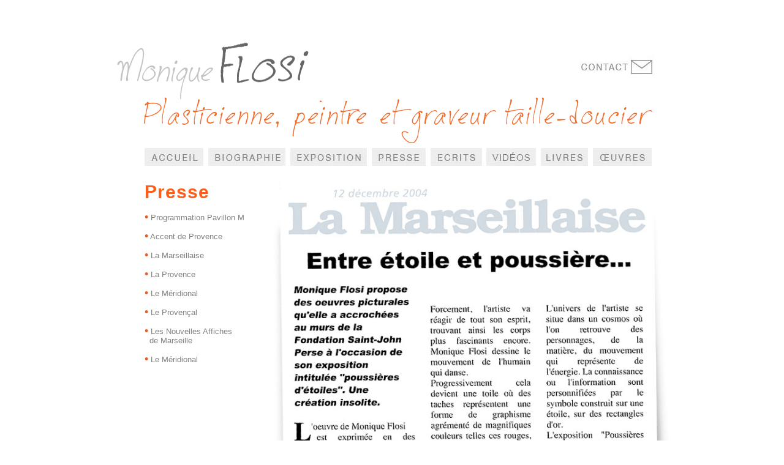

--- FILE ---
content_type: text/html
request_url: http://monique.flosi.fr/presse3.html
body_size: 1534
content:
<!DOCTYPE html>
<html class="html">
 <head>

  <meta http-equiv="Content-type" content="text/html;charset=UTF-8"/>
  <meta name="generator" content="7.4.30.244"/>
  <title>presse3</title>
  <!-- CSS -->
  <link rel="stylesheet" type="text/css" href="css/site_global.css?415487813"/>
  <link rel="stylesheet" type="text/css" href="css/master_presse.css?4206231801"/>
  <link rel="stylesheet" type="text/css" href="css/presse3.css?226522354" id="pagesheet"/>
  <!-- Other scripts -->
  <script type="text/javascript">
   document.documentElement.className += ' js';
</script>
   </head>
 <body>

  <div class="rounded-corners clearfix" id="page"><!-- column -->
   <div class="clearfix colelem" id="pu1441"><!-- group -->
    <div class="clip_frame grpelem" id="u1441"><!-- image -->
     <img class="block" id="u1441_img" src="images/titre_haut.jpg" alt="" width="900" height="175"/>
    </div>
    <a class="nonblock nontext grpelem" id="u4711" href="index.html"><!-- simple frame --></a>
    <a class="nonblock nontext grpelem" id="u5093" href="contact.html"><!-- simple frame --></a>
   </div>
   <div class="clearfix colelem" id="u5203"><!-- group -->
    <a class="nonblock nontext grpelem" id="u5207" href="index.html"><!-- simple frame --></a>
    <a class="nonblock nontext grpelem" id="u5211" href="biographie.html"><!-- simple frame --></a>
    <a class="nonblock nontext grpelem" id="u5205" href="exposition.html"><!-- simple frame --></a>
    <a class="nonblock nontext grpelem" id="u5208" href="presse.html"><!-- simple frame --></a>
    <a class="nonblock nontext grpelem" id="u5210" href="ecrits.html"><!-- simple frame --></a>
    <a class="nonblock nontext grpelem" id="u5204" href="videos.html"><!-- simple frame --></a>
    <a class="nonblock nontext grpelem" id="u5209" href="livres.html"><!-- simple frame --></a>
    <a class="nonblock nontext grpelem" id="u5206" href="oeuvre.html"><!-- simple frame --></a>
   </div>
   <div class="clearfix colelem" id="ppu1448-4"><!-- group -->
    <div class="clearfix grpelem" id="pu1448-4"><!-- column -->
     <div class="clearfix colelem" id="u1448-4"><!-- content -->
      <p>Presse</p>
     </div>
     <div class="clearfix colelem" id="u1447-47"><!-- content -->
      <p class="menu-gris" id="u1447-6"><span id="u1447">•</span><span id="u1447-2">&nbsp;</span><a class="nonblock" href="presse1.html"><span id="u1447-3">Programmation Pavillon M</span></a></p>
      <p id="u1447-7">&nbsp;</p>
      <p class="menu-gris" id="u1447-11"><a class="nonblock" href="presse2.html"><span id="u1447-8">•</span><span id="u1447-9">&nbsp;Accent de Provence</span></a></p>
      <p id="u1447-12">&nbsp;</p>
      <p class="menu-gris" id="u1447-16"><a class="nonblock" href="presse3.html"><span id="u1447-13">•</span><span id="u1447-14">&nbsp;La Marseillaise</span></a></p>
      <p id="u1447-17">&nbsp;</p>
      <p class="menu-gris" id="u1447-21"><a class="nonblock" href="presse4.html"><span id="u1447-18">•</span><span id="u1447-19">&nbsp;La Provence</span></a></p>
      <p id="u1447-22">&nbsp;</p>
      <p class="menu-gris" id="u1447-26"><a class="nonblock" href="presse5.html"><span id="u1447-23">•</span><span id="u1447-24">&nbsp;Le Méridional</span></a></p>
      <p id="u1447-27">&nbsp;</p>
      <p class="menu-gris" id="u1447-31"><a class="nonblock" href="presse6.html"><span id="u1447-28">•</span><span id="u1447-29">&nbsp;Le Provençal</span></a></p>
      <p id="u1447-32">&nbsp;</p>
      <p class="menu-gris" id="u1447-36"><a class="nonblock" href="presse7.html"><span id="u1447-33">•</span><span id="u1447-34">&nbsp;Les Nouvelles Affiches</span></a></p>
      <p class="menu-gris" id="u1447-40"><a class="nonblock" href="presse7.html">&nbsp; de Marseille</a></p>
      <p id="u1447-41">&nbsp;</p>
      <p class="menu-gris" id="u1447-45"><a class="nonblock" href="presse8.html"><span id="u1447-42">•</span><span id="u1447-43">&nbsp;Le Méridional</span></a></p>
     </div>
    </div>
    <div class="clip_frame grpelem" id="u1105"><!-- image -->
     <img class="block" id="u1105_img" src="images/pressemf_6.jpg" alt="" width="672" height="688"/>
    </div>
   </div>
   <div class="verticalspacer"></div>
  </div>
  <!-- JS includes -->
  <script type="text/javascript">
   if (document.location.protocol != 'https:') document.write('\x3Cscript src="http://musecdn.businesscatalyst.com/scripts/4.0/jquery-1.8.3.min.js" type="text/javascript">\x3C/script>');
</script>
  <script type="text/javascript">
   window.jQuery || document.write('\x3Cscript src="scripts/jquery-1.8.3.min.js" type="text/javascript">\x3C/script>');
</script>
  <script src="scripts/museutils.js?3865766194" type="text/javascript"></script>
  <script src="scripts/jquery.watch.js?4068933136" type="text/javascript"></script>
  <!-- Other scripts -->
  <script type="text/javascript">
   $(document).ready(function() { try {
Muse.Utils.transformMarkupToFixBrowserProblemsPreInit();/* body */
Muse.Utils.prepHyperlinks(true);/* body */
Muse.Utils.fullPage('#page');/* 100% height page */
Muse.Utils.showWidgetsWhenReady();/* body */
Muse.Utils.transformMarkupToFixBrowserProblems();/* body */
} catch(e) { Muse.Assert.fail('Error calling selector function:' + e); }});
</script>
   </body>
</html>


--- FILE ---
content_type: text/css
request_url: http://monique.flosi.fr/css/site_global.css?415487813
body_size: 6921
content:
html
{
	min-height: 100%;
	min-width: 100%;
	-ms-text-size-adjust: none;
}

body,div,dl,dt,dd,ul,ol,li,h1,h2,h3,h4,h5,h6,pre,code,form,fieldset,legend,input,button,textarea,p,blockquote,th,td,a
{
	margin: 0;
	padding: 0;
	border-width: 0;
	-webkit-transform-origin: left top;
	-ms-transform-origin: left top;
	-o-transform-origin: left top;
	transform-origin: left top;
}

table
{
	border-collapse: collapse;
	border-spacing: 0;
}

fieldset,img
{
	border: 0;
	-webkit-transform-origin: left top;
	-ms-transform-origin: left top;
	-o-transform-origin: left top;
	transform-origin: left top;
}

address,caption,cite,code,dfn,em,strong,th,var,optgroup
{
	font-style: inherit;
	font-weight: inherit;
}

del,ins
{
	text-decoration: none;
}

li
{
	list-style: none;
}

caption,th
{
	text-align: left;
}

h1,h2,h3,h4,h5,h6
{
	font-size: 100%;
	font-weight: inherit;
}

input,button,textarea,select,optgroup,option
{
	font-family: inherit;
	font-size: inherit;
	font-style: inherit;
	font-weight: inherit;
}

body
{
	font-family: Arial, Helvetica Neue, Helvetica, sans-serif;
	text-align: left;
	font-size: 14px;
	line-height: 17px;
	word-wrap: break-word;
	text-rendering: optimizeLegibility;/* kerning, primarily */
}

@media screen and (-webkit-min-device-pixel-ratio:0)
{
	body { text-rendering:auto; }
}

a:link
{
	color: #000000;
	text-decoration: none;
}

a:visited
{
	color: #800080;
	text-decoration: none;
}

a:hover
{
	color: #F15A24;
	font-weight: bold;
	text-decoration: none;
}

a:active
{
	color: #EE0000;
	text-decoration: none;
}

a.nontext /* used to override default properties of 'a' tag */
{
	color: black;
	text-decoration: none;
	font-style: normal;
	font-weight: normal;
}

a,.menu-gris a
{
	color: inherit;
	text-decoration: inherit;
}

.menu-gris a:link
{
	color: #83807D;
	text-decoration: none;
}

.menu-gris a:visited
{
	color: #800080;
	text-decoration: none;
}

.menu-gris a:hover
{
	color: #F15A24;
	font-weight: bold;
	text-decoration: none;
}

.menu-gris a:active
{
	color: #EE0000;
	text-decoration: none;
}

.normal_text
{
	color: #000000;
	font-family: Arial, Helvetica Neue, Helvetica, sans-serif;
	font-size: 14px;
	font-style: normal;
	font-weight: normal;
	letter-spacing: 0px;
	line-height: 17px;
	text-align: left;
	text-decoration: none;
	text-indent: 0px;
	vertical-align: 0px;
	padding: 0px;
}

.TabbedPanelsTab
{
	white-space: nowrap;
}

.MenuBar  .MenuBarView, .MenuBar  .SubMenuView /* Resets for ul and li in menus */
{
	display: block;
	list-style: none;
}

.MenuBar .SubMenu
{
	display: none;
	position: absolute;
}

.NoWrap
{
	white-space: nowrap;
	word-wrap: normal;
}

.rootelem /* the root of the artwork tree */
{
	margin-left: auto;
	margin-right: auto;
}

.colelem /* a child element of a column */
{
	display: inline;
	float: left;
	clear: both;
}

.grpelem /* a child element of a group */
{
	display: inline;
	float: left;
}

.clearfix:after /* force a container to fit around floated items */
{
	content: "\0020";
	visibility: hidden;
	display: block;
	height: 0;
	clear: both;
}

*:first-child+html .clearfix /* IE7 */
{
	zoom: 1;
}

.clip_frame /* used to clip the contents as in the case of an image frame */
{
	overflow: hidden;
}

.inclusion_context /* context for positioning a group of elements that share the same height */
{
	display: table;
	table-layout: fixed;
	width: 0.01px;
}

.inclelem /* element of an inclusion context */
{
	display: table-cell;
	vertical-align: top;
}

.f3s_mid /* 3-slice frame, middle slice */
{
	background-repeat: repeat;
}

.f3s_top,.f3s_bot /* 3-slice frame, top slice */
{
	background-repeat: no-repeat;
}

.f9s_top_left, .f9s_bot_left /* 9-slice frame, left corner slice */
{
	background-repeat: no-repeat;
	background-position: left;
}

.f9s_top_right, .f9s_bot_right /* 9-slice frame, right corner slice */
{
	background-repeat: no-repeat;
	background-position: right;
}

.f9s_top_mid, .f9s_bot_mid /* 9-slice frame, top/bottom horizontal slice */
{
	background-repeat: repeat-x;
	background-position: 0px 0px;
}

.f9s_mid_left /* 9-slice frame, left vertical slice */
{
	background-repeat: repeat-y;
	background-position: left;
}

.f9s_mid_right /* 9-slice frame, right vertical slice */
{
	background-repeat: repeat-y;
	background-position: right;
}

.f9s_center /* 9-slice frame, center slice */
{
	background-repeat: repeat;
	background-position: 0px 0px;
}

.popup_anchor /* anchors an abspos popup */
{
	position: relative;
	width: 0px;
	height: 0px;
}

.popup_element
{
	z-index: 100000;
}

.pointer_cursor
{
	cursor: pointer;
}

span.wrap /* used to force wrap after floated array when nested inside a paragraph */
{
	content: '';
	clear: left;
	display: block;
}

span.actAsInlineDiv /* used to simulate a DIV with inline display when already nested inside a paragraph */
{
	display: inline-block;
}

.position_content,.excludeFromNormalFlow /* used when child content is larger than parent */
{
	float: left;
}

.preload_images /* used to preload images used in non-default states */
{
	position: absolute;
	overflow: hidden;
	left: -9999px;
	top: -9999px;
	height: 1px;
	width: 1px;
}

preload /* used to specifiy the dimension of preload item */
{
	height: 1px;
	width: 1px;
}

.animateStates
{
	-webkit-transition: 0.3s ease-in-out;
	-moz-transition: 0.3s ease-in-out;
	-o-transition: 0.3s ease-in-out;
	transition: 0.3s ease-in-out;
}

input:focus,textarea:focus /* remove default focussed input styling */
{
	outline: none;
}

textarea
{
	resize: none;
	overflow: auto;
}

.fld-prompt /* form placeholders cursor behavior */
{
	pointer-events: none;
}

.wrapped-input /* form inputs & placeholders let div styling show thru */
{
	position: absolute;
	top: 0;
	left: 0;
	background: transparent;
	border: none;
}

.submit-btn /* form submit buttons on top of sibling elements */
{
	z-index: 50000;
}

.anchor_item /* used to specify anchor properties */
{
	width: 22px;
	height: 18px;
}

.MenuBar .SubMenuVisible, .MenuBarVertical .SubMenuVisible, .MenuBar .SubMenu .SubMenuVisible,.popup_element.Active,span.actAsPara,.actAsDiv,a.nonblock.nontext,img.block
{
	display: block;
}

.widget_invisible,.js .invi,.js .se_invi,.js .an_invi /* used to hide the widget before loaded */
{
	visibility: hidden;
}

.no_vert_scroll
{
	overflow-y: hidden;
}

.always_vert_scroll
{
	overflow-y: scroll;
}

.always_horz_scroll
{
	overflow-x: scroll;
}

.popup_element.Inactive,.js .disn,.hidden
{
	display: none;
}

.fullscreen
{
	overflow: hidden;
	left: 0px;
	top: 0px;
	position: fixed;
	height: 100%;
	width: 100%;
	-moz-box-sizing: border-box;
	-webkit-box-sizing: border-box;
	-ms-box-sizing: border-box;
	box-sizing: border-box;
}

.scroll_wrapper
{
	position: absolute;
	overflow: auto;
	left: 0px;
	right: 0px;
	top: 0px;
	bottom: 0px;
	padding-top: 0px;
	padding-bottom: 0px;
	margin-top: 0px;
	margin-bottom: 0px;
}

.MenuBar .MenuItemContainer,.SlideShowContentPanel .fullscreen img
{
	position: relative;
}



--- FILE ---
content_type: text/css
request_url: http://monique.flosi.fr/css/master_presse.css?4206231801
body_size: 3343
content:
#u5093
{
	position: relative;
	background: transparent url("../images/imagecontact.jpg") no-repeat left top;
	background-size: contain !important;
}

#u5093:hover
{
	background: transparent url("../images/imagecontact.png") no-repeat left top;
	background-size: contain !important;
}

#u1441,#u4711,#u5203
{
	position: relative;
}

#u5207
{
	position: relative;
	background: transparent url("../images/btaccueil.jpg") no-repeat left top;
	background-size: contain !important;
}

#u5207:hover
{
	background: transparent url("../images/btaccueil2.jpg") no-repeat left top;
	background-size: contain !important;
}

#u5211
{
	position: relative;
	background: transparent url("../images/btbiographie.jpg") no-repeat left top;
	background-size: contain !important;
}

#u5211:hover
{
	background: transparent url("../images/btbiographie2.jpg") no-repeat left top;
	background-size: contain !important;
}

#u5205
{
	position: relative;
	background: transparent url("../images/btexposition.jpg") no-repeat left top;
	background-size: contain !important;
}

#u5205:hover
{
	background: transparent url("../images/btexposition2.jpg") no-repeat left top;
	background-size: contain !important;
}

#u5208
{
	position: relative;
	background: transparent url("../images/btpresse.jpg") no-repeat left top;
	background-size: contain !important;
}

#u5208:hover
{
	background: transparent url("../images/btpresse2.jpg") no-repeat left top;
	background-size: contain !important;
}

#u5210
{
	position: relative;
	background: transparent url("../images/btecrits.jpg") no-repeat left top;
	background-size: contain !important;
}

#u5210:hover
{
	background: transparent url("../images/btecrits2.jpg") no-repeat left top;
	background-size: contain !important;
}

#u5204
{
	position: relative;
	background: transparent url("../images/btvideos.jpg") no-repeat left top;
	background-size: contain !important;
}

#u5204:hover
{
	background: transparent url("../images/btvideos2.jpg") no-repeat left top;
	background-size: contain !important;
}

#u5209
{
	position: relative;
	background: transparent url("../images/menu_livres.jpg") no-repeat left top;
	background-size: contain !important;
}

#u5209:hover
{
	background: transparent url("../images/menu_livres2.jpg") no-repeat left top;
	background-size: contain !important;
}

#u5206
{
	position: relative;
	background: transparent url("../images/btoeuvres.jpg") no-repeat left top;
	background-size: contain !important;
}

#u5206:hover
{
	background: transparent url("../images/btoeuvres2.jpg") no-repeat left top;
	background-size: contain !important;
}

#u1448-4
{
	font-size: 30px;
	color: #FA5F1D;
	letter-spacing: 1px;
	line-height: 36px;
	font-family: Helvetica, Helvetica Neue, Arial, sans-serif;
	font-weight: bold;
	position: relative;
}

#u1447-47
{
	font-size: 13px;
	position: relative;
}

#u1447-40
{
	line-height: 15px;
}

#u1447-6,#u1447-11,#u1447-16,#u1447-21,#u1447-26,#u1447-31,#u1447-36,#u1447-45
{
	line-height: 0px;/* 0 for mixed font sized paras; applied on spans instead */
}

#u1447,#u1447-8,#u1447-13,#u1447-18,#u1447-23,#u1447-28,#u1447-33,#u1447-42
{
	font-size: 18px;
	color: #F15A24;
	line-height: 18px;
}

#u1447-2,#u1447-3,#u1447-7,#u1447-9,#u1447-12,#u1447-14,#u1447-17,#u1447-19,#u1447-22,#u1447-24,#u1447-27,#u1447-29,#u1447-32,#u1447-34,#u1447-41,#u1447-43
{
	line-height: 13px;
}



--- FILE ---
content_type: text/css
request_url: http://monique.flosi.fr/css/presse3.css?226522354
body_size: 2414
content:
.html
{
	background-color: #FFFFFF;
}

#page
{
	z-index: 1;
	width: 936px;
	min-height: 511.9999999999993px;
	background-image: none;
	border-style: none;
	border-color: #C8C2BD;
	background-color: #FFFFFF;
	-moz-border-radius: 16px;
	-webkit-border-radius: 16px;
	-khtml-border-radius: 16px;
	border-radius: 16px;
	margin-left: auto;
	margin-right: auto;
	padding: 26px 20px 62.00000000000068px 24px;
}

#pu1441
{
	width: 0.01px;
	position: relative;
}

#u1441
{
	z-index: 2;
	width: 900px;
	margin-right: -10000px;
}

#u4711
{
	z-index: 55;
	width: 318px;
	height: 90px;
	margin-right: -10000px;
	margin-top: 4px;
	left: 13px;
}

.ie #u4711
{
	background-color: #FFFFFF;
	opacity: 0.01;
	-ms-filter: "progid:DXImageTransform.Microsoft.Alpha(Opacity=1)";
	filter: alpha(opacity=1);
}

#u5093
{
	z-index: 56;
	width: 123px;
	height: 40px;
	margin-right: -10000px;
	margin-top: 21px;
	left: 772px;
}

#u5093:hover
{
	margin: 21px -10000px 0px 0px;
}

#u5203
{
	z-index: 57;
	width: 828px;
	margin-left: 62px;
	margin-top: 5px;
}

#u5207
{
	z-index: 58;
	width: 96px;
	height: 29px;
	margin-right: -10000px;
}

#u5211
{
	z-index: 59;
	width: 126px;
	height: 29px;
	margin-right: -10000px;
	left: 104px;
}

#u5205
{
	z-index: 60;
	width: 125px;
	height: 29px;
	margin-right: -10000px;
	left: 238px;
}

#u5208
{
	z-index: 61;
	width: 88px;
	height: 29px;
	margin-right: -10000px;
	left: 371px;
}

#u5210
{
	z-index: 62;
	width: 84px;
	height: 29px;
	margin-right: -10000px;
	left: 467px;
}

#u5204
{
	z-index: 63;
	width: 81px;
	height: 29px;
	margin-right: -10000px;
	left: 558px;
}

#u5209
{
	z-index: 64;
	width: 77px;
	height: 29px;
	margin-right: -10000px;
	left: 647px;
}

#u5206
{
	z-index: 65;
	width: 96px;
	height: 29px;
	margin-right: -10000px;
	left: 732px;
}

#u5207:hover,#u5211:hover,#u5205:hover,#u5208:hover,#u5210:hover,#u5204:hover,#u5209:hover,#u5206:hover
{
	margin: 0px -10000px 0px 0px;
}

#ppu1448-4
{
	width: 0.01px;
	margin-left: 62px;
	margin-top: 20px;
	position: relative;
}

#pu1448-4
{
	width: 0.01px;
	position: relative;
	margin-right: -10000px;
	margin-top: 5px;
}

#u1448-4
{
	z-index: 51;
	width: 134px;
	min-height: 40px;
}

#u1447-47
{
	z-index: 4;
	width: 200px;
	margin-top: 9px;
}

#u1105
{
	z-index: 66;
	width: 672px;
	position: relative;
	margin-right: -10000px;
	left: 202px;
}

body
{
	padding-top: 36px;
	padding-bottom: 36px;
}

#page .verticalspacer
{
	clear: both;
}

